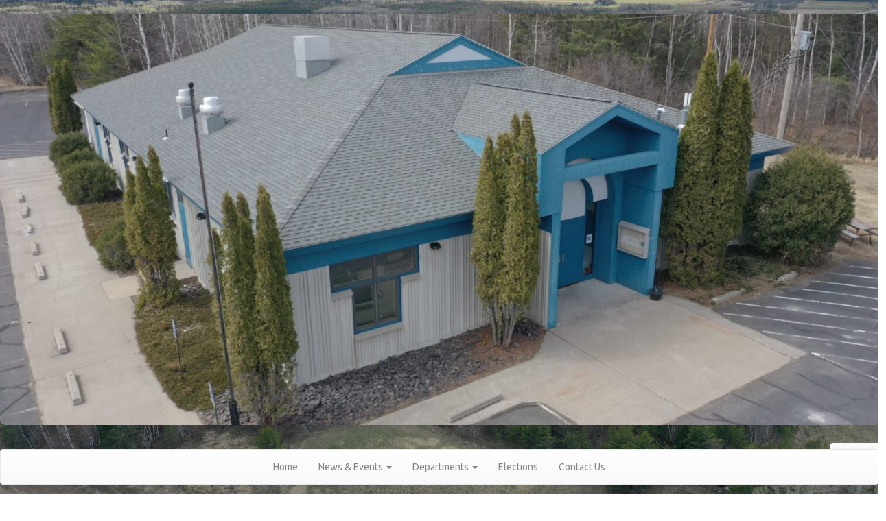

--- FILE ---
content_type: text/html; charset=utf-8
request_url: https://www.google.com/recaptcha/api2/anchor?ar=1&k=6Ldq8y8qAAAAAFkvwDVFB6ann_sEtWgV4rfZfWsf&co=aHR0cHM6Ly9jbGludG9udG93bnNoaXBtbi5vcmc6NDQz&hl=en&v=PoyoqOPhxBO7pBk68S4YbpHZ&size=invisible&anchor-ms=20000&execute-ms=30000&cb=wvuaamxc1x54
body_size: 48651
content:
<!DOCTYPE HTML><html dir="ltr" lang="en"><head><meta http-equiv="Content-Type" content="text/html; charset=UTF-8">
<meta http-equiv="X-UA-Compatible" content="IE=edge">
<title>reCAPTCHA</title>
<style type="text/css">
/* cyrillic-ext */
@font-face {
  font-family: 'Roboto';
  font-style: normal;
  font-weight: 400;
  font-stretch: 100%;
  src: url(//fonts.gstatic.com/s/roboto/v48/KFO7CnqEu92Fr1ME7kSn66aGLdTylUAMa3GUBHMdazTgWw.woff2) format('woff2');
  unicode-range: U+0460-052F, U+1C80-1C8A, U+20B4, U+2DE0-2DFF, U+A640-A69F, U+FE2E-FE2F;
}
/* cyrillic */
@font-face {
  font-family: 'Roboto';
  font-style: normal;
  font-weight: 400;
  font-stretch: 100%;
  src: url(//fonts.gstatic.com/s/roboto/v48/KFO7CnqEu92Fr1ME7kSn66aGLdTylUAMa3iUBHMdazTgWw.woff2) format('woff2');
  unicode-range: U+0301, U+0400-045F, U+0490-0491, U+04B0-04B1, U+2116;
}
/* greek-ext */
@font-face {
  font-family: 'Roboto';
  font-style: normal;
  font-weight: 400;
  font-stretch: 100%;
  src: url(//fonts.gstatic.com/s/roboto/v48/KFO7CnqEu92Fr1ME7kSn66aGLdTylUAMa3CUBHMdazTgWw.woff2) format('woff2');
  unicode-range: U+1F00-1FFF;
}
/* greek */
@font-face {
  font-family: 'Roboto';
  font-style: normal;
  font-weight: 400;
  font-stretch: 100%;
  src: url(//fonts.gstatic.com/s/roboto/v48/KFO7CnqEu92Fr1ME7kSn66aGLdTylUAMa3-UBHMdazTgWw.woff2) format('woff2');
  unicode-range: U+0370-0377, U+037A-037F, U+0384-038A, U+038C, U+038E-03A1, U+03A3-03FF;
}
/* math */
@font-face {
  font-family: 'Roboto';
  font-style: normal;
  font-weight: 400;
  font-stretch: 100%;
  src: url(//fonts.gstatic.com/s/roboto/v48/KFO7CnqEu92Fr1ME7kSn66aGLdTylUAMawCUBHMdazTgWw.woff2) format('woff2');
  unicode-range: U+0302-0303, U+0305, U+0307-0308, U+0310, U+0312, U+0315, U+031A, U+0326-0327, U+032C, U+032F-0330, U+0332-0333, U+0338, U+033A, U+0346, U+034D, U+0391-03A1, U+03A3-03A9, U+03B1-03C9, U+03D1, U+03D5-03D6, U+03F0-03F1, U+03F4-03F5, U+2016-2017, U+2034-2038, U+203C, U+2040, U+2043, U+2047, U+2050, U+2057, U+205F, U+2070-2071, U+2074-208E, U+2090-209C, U+20D0-20DC, U+20E1, U+20E5-20EF, U+2100-2112, U+2114-2115, U+2117-2121, U+2123-214F, U+2190, U+2192, U+2194-21AE, U+21B0-21E5, U+21F1-21F2, U+21F4-2211, U+2213-2214, U+2216-22FF, U+2308-230B, U+2310, U+2319, U+231C-2321, U+2336-237A, U+237C, U+2395, U+239B-23B7, U+23D0, U+23DC-23E1, U+2474-2475, U+25AF, U+25B3, U+25B7, U+25BD, U+25C1, U+25CA, U+25CC, U+25FB, U+266D-266F, U+27C0-27FF, U+2900-2AFF, U+2B0E-2B11, U+2B30-2B4C, U+2BFE, U+3030, U+FF5B, U+FF5D, U+1D400-1D7FF, U+1EE00-1EEFF;
}
/* symbols */
@font-face {
  font-family: 'Roboto';
  font-style: normal;
  font-weight: 400;
  font-stretch: 100%;
  src: url(//fonts.gstatic.com/s/roboto/v48/KFO7CnqEu92Fr1ME7kSn66aGLdTylUAMaxKUBHMdazTgWw.woff2) format('woff2');
  unicode-range: U+0001-000C, U+000E-001F, U+007F-009F, U+20DD-20E0, U+20E2-20E4, U+2150-218F, U+2190, U+2192, U+2194-2199, U+21AF, U+21E6-21F0, U+21F3, U+2218-2219, U+2299, U+22C4-22C6, U+2300-243F, U+2440-244A, U+2460-24FF, U+25A0-27BF, U+2800-28FF, U+2921-2922, U+2981, U+29BF, U+29EB, U+2B00-2BFF, U+4DC0-4DFF, U+FFF9-FFFB, U+10140-1018E, U+10190-1019C, U+101A0, U+101D0-101FD, U+102E0-102FB, U+10E60-10E7E, U+1D2C0-1D2D3, U+1D2E0-1D37F, U+1F000-1F0FF, U+1F100-1F1AD, U+1F1E6-1F1FF, U+1F30D-1F30F, U+1F315, U+1F31C, U+1F31E, U+1F320-1F32C, U+1F336, U+1F378, U+1F37D, U+1F382, U+1F393-1F39F, U+1F3A7-1F3A8, U+1F3AC-1F3AF, U+1F3C2, U+1F3C4-1F3C6, U+1F3CA-1F3CE, U+1F3D4-1F3E0, U+1F3ED, U+1F3F1-1F3F3, U+1F3F5-1F3F7, U+1F408, U+1F415, U+1F41F, U+1F426, U+1F43F, U+1F441-1F442, U+1F444, U+1F446-1F449, U+1F44C-1F44E, U+1F453, U+1F46A, U+1F47D, U+1F4A3, U+1F4B0, U+1F4B3, U+1F4B9, U+1F4BB, U+1F4BF, U+1F4C8-1F4CB, U+1F4D6, U+1F4DA, U+1F4DF, U+1F4E3-1F4E6, U+1F4EA-1F4ED, U+1F4F7, U+1F4F9-1F4FB, U+1F4FD-1F4FE, U+1F503, U+1F507-1F50B, U+1F50D, U+1F512-1F513, U+1F53E-1F54A, U+1F54F-1F5FA, U+1F610, U+1F650-1F67F, U+1F687, U+1F68D, U+1F691, U+1F694, U+1F698, U+1F6AD, U+1F6B2, U+1F6B9-1F6BA, U+1F6BC, U+1F6C6-1F6CF, U+1F6D3-1F6D7, U+1F6E0-1F6EA, U+1F6F0-1F6F3, U+1F6F7-1F6FC, U+1F700-1F7FF, U+1F800-1F80B, U+1F810-1F847, U+1F850-1F859, U+1F860-1F887, U+1F890-1F8AD, U+1F8B0-1F8BB, U+1F8C0-1F8C1, U+1F900-1F90B, U+1F93B, U+1F946, U+1F984, U+1F996, U+1F9E9, U+1FA00-1FA6F, U+1FA70-1FA7C, U+1FA80-1FA89, U+1FA8F-1FAC6, U+1FACE-1FADC, U+1FADF-1FAE9, U+1FAF0-1FAF8, U+1FB00-1FBFF;
}
/* vietnamese */
@font-face {
  font-family: 'Roboto';
  font-style: normal;
  font-weight: 400;
  font-stretch: 100%;
  src: url(//fonts.gstatic.com/s/roboto/v48/KFO7CnqEu92Fr1ME7kSn66aGLdTylUAMa3OUBHMdazTgWw.woff2) format('woff2');
  unicode-range: U+0102-0103, U+0110-0111, U+0128-0129, U+0168-0169, U+01A0-01A1, U+01AF-01B0, U+0300-0301, U+0303-0304, U+0308-0309, U+0323, U+0329, U+1EA0-1EF9, U+20AB;
}
/* latin-ext */
@font-face {
  font-family: 'Roboto';
  font-style: normal;
  font-weight: 400;
  font-stretch: 100%;
  src: url(//fonts.gstatic.com/s/roboto/v48/KFO7CnqEu92Fr1ME7kSn66aGLdTylUAMa3KUBHMdazTgWw.woff2) format('woff2');
  unicode-range: U+0100-02BA, U+02BD-02C5, U+02C7-02CC, U+02CE-02D7, U+02DD-02FF, U+0304, U+0308, U+0329, U+1D00-1DBF, U+1E00-1E9F, U+1EF2-1EFF, U+2020, U+20A0-20AB, U+20AD-20C0, U+2113, U+2C60-2C7F, U+A720-A7FF;
}
/* latin */
@font-face {
  font-family: 'Roboto';
  font-style: normal;
  font-weight: 400;
  font-stretch: 100%;
  src: url(//fonts.gstatic.com/s/roboto/v48/KFO7CnqEu92Fr1ME7kSn66aGLdTylUAMa3yUBHMdazQ.woff2) format('woff2');
  unicode-range: U+0000-00FF, U+0131, U+0152-0153, U+02BB-02BC, U+02C6, U+02DA, U+02DC, U+0304, U+0308, U+0329, U+2000-206F, U+20AC, U+2122, U+2191, U+2193, U+2212, U+2215, U+FEFF, U+FFFD;
}
/* cyrillic-ext */
@font-face {
  font-family: 'Roboto';
  font-style: normal;
  font-weight: 500;
  font-stretch: 100%;
  src: url(//fonts.gstatic.com/s/roboto/v48/KFO7CnqEu92Fr1ME7kSn66aGLdTylUAMa3GUBHMdazTgWw.woff2) format('woff2');
  unicode-range: U+0460-052F, U+1C80-1C8A, U+20B4, U+2DE0-2DFF, U+A640-A69F, U+FE2E-FE2F;
}
/* cyrillic */
@font-face {
  font-family: 'Roboto';
  font-style: normal;
  font-weight: 500;
  font-stretch: 100%;
  src: url(//fonts.gstatic.com/s/roboto/v48/KFO7CnqEu92Fr1ME7kSn66aGLdTylUAMa3iUBHMdazTgWw.woff2) format('woff2');
  unicode-range: U+0301, U+0400-045F, U+0490-0491, U+04B0-04B1, U+2116;
}
/* greek-ext */
@font-face {
  font-family: 'Roboto';
  font-style: normal;
  font-weight: 500;
  font-stretch: 100%;
  src: url(//fonts.gstatic.com/s/roboto/v48/KFO7CnqEu92Fr1ME7kSn66aGLdTylUAMa3CUBHMdazTgWw.woff2) format('woff2');
  unicode-range: U+1F00-1FFF;
}
/* greek */
@font-face {
  font-family: 'Roboto';
  font-style: normal;
  font-weight: 500;
  font-stretch: 100%;
  src: url(//fonts.gstatic.com/s/roboto/v48/KFO7CnqEu92Fr1ME7kSn66aGLdTylUAMa3-UBHMdazTgWw.woff2) format('woff2');
  unicode-range: U+0370-0377, U+037A-037F, U+0384-038A, U+038C, U+038E-03A1, U+03A3-03FF;
}
/* math */
@font-face {
  font-family: 'Roboto';
  font-style: normal;
  font-weight: 500;
  font-stretch: 100%;
  src: url(//fonts.gstatic.com/s/roboto/v48/KFO7CnqEu92Fr1ME7kSn66aGLdTylUAMawCUBHMdazTgWw.woff2) format('woff2');
  unicode-range: U+0302-0303, U+0305, U+0307-0308, U+0310, U+0312, U+0315, U+031A, U+0326-0327, U+032C, U+032F-0330, U+0332-0333, U+0338, U+033A, U+0346, U+034D, U+0391-03A1, U+03A3-03A9, U+03B1-03C9, U+03D1, U+03D5-03D6, U+03F0-03F1, U+03F4-03F5, U+2016-2017, U+2034-2038, U+203C, U+2040, U+2043, U+2047, U+2050, U+2057, U+205F, U+2070-2071, U+2074-208E, U+2090-209C, U+20D0-20DC, U+20E1, U+20E5-20EF, U+2100-2112, U+2114-2115, U+2117-2121, U+2123-214F, U+2190, U+2192, U+2194-21AE, U+21B0-21E5, U+21F1-21F2, U+21F4-2211, U+2213-2214, U+2216-22FF, U+2308-230B, U+2310, U+2319, U+231C-2321, U+2336-237A, U+237C, U+2395, U+239B-23B7, U+23D0, U+23DC-23E1, U+2474-2475, U+25AF, U+25B3, U+25B7, U+25BD, U+25C1, U+25CA, U+25CC, U+25FB, U+266D-266F, U+27C0-27FF, U+2900-2AFF, U+2B0E-2B11, U+2B30-2B4C, U+2BFE, U+3030, U+FF5B, U+FF5D, U+1D400-1D7FF, U+1EE00-1EEFF;
}
/* symbols */
@font-face {
  font-family: 'Roboto';
  font-style: normal;
  font-weight: 500;
  font-stretch: 100%;
  src: url(//fonts.gstatic.com/s/roboto/v48/KFO7CnqEu92Fr1ME7kSn66aGLdTylUAMaxKUBHMdazTgWw.woff2) format('woff2');
  unicode-range: U+0001-000C, U+000E-001F, U+007F-009F, U+20DD-20E0, U+20E2-20E4, U+2150-218F, U+2190, U+2192, U+2194-2199, U+21AF, U+21E6-21F0, U+21F3, U+2218-2219, U+2299, U+22C4-22C6, U+2300-243F, U+2440-244A, U+2460-24FF, U+25A0-27BF, U+2800-28FF, U+2921-2922, U+2981, U+29BF, U+29EB, U+2B00-2BFF, U+4DC0-4DFF, U+FFF9-FFFB, U+10140-1018E, U+10190-1019C, U+101A0, U+101D0-101FD, U+102E0-102FB, U+10E60-10E7E, U+1D2C0-1D2D3, U+1D2E0-1D37F, U+1F000-1F0FF, U+1F100-1F1AD, U+1F1E6-1F1FF, U+1F30D-1F30F, U+1F315, U+1F31C, U+1F31E, U+1F320-1F32C, U+1F336, U+1F378, U+1F37D, U+1F382, U+1F393-1F39F, U+1F3A7-1F3A8, U+1F3AC-1F3AF, U+1F3C2, U+1F3C4-1F3C6, U+1F3CA-1F3CE, U+1F3D4-1F3E0, U+1F3ED, U+1F3F1-1F3F3, U+1F3F5-1F3F7, U+1F408, U+1F415, U+1F41F, U+1F426, U+1F43F, U+1F441-1F442, U+1F444, U+1F446-1F449, U+1F44C-1F44E, U+1F453, U+1F46A, U+1F47D, U+1F4A3, U+1F4B0, U+1F4B3, U+1F4B9, U+1F4BB, U+1F4BF, U+1F4C8-1F4CB, U+1F4D6, U+1F4DA, U+1F4DF, U+1F4E3-1F4E6, U+1F4EA-1F4ED, U+1F4F7, U+1F4F9-1F4FB, U+1F4FD-1F4FE, U+1F503, U+1F507-1F50B, U+1F50D, U+1F512-1F513, U+1F53E-1F54A, U+1F54F-1F5FA, U+1F610, U+1F650-1F67F, U+1F687, U+1F68D, U+1F691, U+1F694, U+1F698, U+1F6AD, U+1F6B2, U+1F6B9-1F6BA, U+1F6BC, U+1F6C6-1F6CF, U+1F6D3-1F6D7, U+1F6E0-1F6EA, U+1F6F0-1F6F3, U+1F6F7-1F6FC, U+1F700-1F7FF, U+1F800-1F80B, U+1F810-1F847, U+1F850-1F859, U+1F860-1F887, U+1F890-1F8AD, U+1F8B0-1F8BB, U+1F8C0-1F8C1, U+1F900-1F90B, U+1F93B, U+1F946, U+1F984, U+1F996, U+1F9E9, U+1FA00-1FA6F, U+1FA70-1FA7C, U+1FA80-1FA89, U+1FA8F-1FAC6, U+1FACE-1FADC, U+1FADF-1FAE9, U+1FAF0-1FAF8, U+1FB00-1FBFF;
}
/* vietnamese */
@font-face {
  font-family: 'Roboto';
  font-style: normal;
  font-weight: 500;
  font-stretch: 100%;
  src: url(//fonts.gstatic.com/s/roboto/v48/KFO7CnqEu92Fr1ME7kSn66aGLdTylUAMa3OUBHMdazTgWw.woff2) format('woff2');
  unicode-range: U+0102-0103, U+0110-0111, U+0128-0129, U+0168-0169, U+01A0-01A1, U+01AF-01B0, U+0300-0301, U+0303-0304, U+0308-0309, U+0323, U+0329, U+1EA0-1EF9, U+20AB;
}
/* latin-ext */
@font-face {
  font-family: 'Roboto';
  font-style: normal;
  font-weight: 500;
  font-stretch: 100%;
  src: url(//fonts.gstatic.com/s/roboto/v48/KFO7CnqEu92Fr1ME7kSn66aGLdTylUAMa3KUBHMdazTgWw.woff2) format('woff2');
  unicode-range: U+0100-02BA, U+02BD-02C5, U+02C7-02CC, U+02CE-02D7, U+02DD-02FF, U+0304, U+0308, U+0329, U+1D00-1DBF, U+1E00-1E9F, U+1EF2-1EFF, U+2020, U+20A0-20AB, U+20AD-20C0, U+2113, U+2C60-2C7F, U+A720-A7FF;
}
/* latin */
@font-face {
  font-family: 'Roboto';
  font-style: normal;
  font-weight: 500;
  font-stretch: 100%;
  src: url(//fonts.gstatic.com/s/roboto/v48/KFO7CnqEu92Fr1ME7kSn66aGLdTylUAMa3yUBHMdazQ.woff2) format('woff2');
  unicode-range: U+0000-00FF, U+0131, U+0152-0153, U+02BB-02BC, U+02C6, U+02DA, U+02DC, U+0304, U+0308, U+0329, U+2000-206F, U+20AC, U+2122, U+2191, U+2193, U+2212, U+2215, U+FEFF, U+FFFD;
}
/* cyrillic-ext */
@font-face {
  font-family: 'Roboto';
  font-style: normal;
  font-weight: 900;
  font-stretch: 100%;
  src: url(//fonts.gstatic.com/s/roboto/v48/KFO7CnqEu92Fr1ME7kSn66aGLdTylUAMa3GUBHMdazTgWw.woff2) format('woff2');
  unicode-range: U+0460-052F, U+1C80-1C8A, U+20B4, U+2DE0-2DFF, U+A640-A69F, U+FE2E-FE2F;
}
/* cyrillic */
@font-face {
  font-family: 'Roboto';
  font-style: normal;
  font-weight: 900;
  font-stretch: 100%;
  src: url(//fonts.gstatic.com/s/roboto/v48/KFO7CnqEu92Fr1ME7kSn66aGLdTylUAMa3iUBHMdazTgWw.woff2) format('woff2');
  unicode-range: U+0301, U+0400-045F, U+0490-0491, U+04B0-04B1, U+2116;
}
/* greek-ext */
@font-face {
  font-family: 'Roboto';
  font-style: normal;
  font-weight: 900;
  font-stretch: 100%;
  src: url(//fonts.gstatic.com/s/roboto/v48/KFO7CnqEu92Fr1ME7kSn66aGLdTylUAMa3CUBHMdazTgWw.woff2) format('woff2');
  unicode-range: U+1F00-1FFF;
}
/* greek */
@font-face {
  font-family: 'Roboto';
  font-style: normal;
  font-weight: 900;
  font-stretch: 100%;
  src: url(//fonts.gstatic.com/s/roboto/v48/KFO7CnqEu92Fr1ME7kSn66aGLdTylUAMa3-UBHMdazTgWw.woff2) format('woff2');
  unicode-range: U+0370-0377, U+037A-037F, U+0384-038A, U+038C, U+038E-03A1, U+03A3-03FF;
}
/* math */
@font-face {
  font-family: 'Roboto';
  font-style: normal;
  font-weight: 900;
  font-stretch: 100%;
  src: url(//fonts.gstatic.com/s/roboto/v48/KFO7CnqEu92Fr1ME7kSn66aGLdTylUAMawCUBHMdazTgWw.woff2) format('woff2');
  unicode-range: U+0302-0303, U+0305, U+0307-0308, U+0310, U+0312, U+0315, U+031A, U+0326-0327, U+032C, U+032F-0330, U+0332-0333, U+0338, U+033A, U+0346, U+034D, U+0391-03A1, U+03A3-03A9, U+03B1-03C9, U+03D1, U+03D5-03D6, U+03F0-03F1, U+03F4-03F5, U+2016-2017, U+2034-2038, U+203C, U+2040, U+2043, U+2047, U+2050, U+2057, U+205F, U+2070-2071, U+2074-208E, U+2090-209C, U+20D0-20DC, U+20E1, U+20E5-20EF, U+2100-2112, U+2114-2115, U+2117-2121, U+2123-214F, U+2190, U+2192, U+2194-21AE, U+21B0-21E5, U+21F1-21F2, U+21F4-2211, U+2213-2214, U+2216-22FF, U+2308-230B, U+2310, U+2319, U+231C-2321, U+2336-237A, U+237C, U+2395, U+239B-23B7, U+23D0, U+23DC-23E1, U+2474-2475, U+25AF, U+25B3, U+25B7, U+25BD, U+25C1, U+25CA, U+25CC, U+25FB, U+266D-266F, U+27C0-27FF, U+2900-2AFF, U+2B0E-2B11, U+2B30-2B4C, U+2BFE, U+3030, U+FF5B, U+FF5D, U+1D400-1D7FF, U+1EE00-1EEFF;
}
/* symbols */
@font-face {
  font-family: 'Roboto';
  font-style: normal;
  font-weight: 900;
  font-stretch: 100%;
  src: url(//fonts.gstatic.com/s/roboto/v48/KFO7CnqEu92Fr1ME7kSn66aGLdTylUAMaxKUBHMdazTgWw.woff2) format('woff2');
  unicode-range: U+0001-000C, U+000E-001F, U+007F-009F, U+20DD-20E0, U+20E2-20E4, U+2150-218F, U+2190, U+2192, U+2194-2199, U+21AF, U+21E6-21F0, U+21F3, U+2218-2219, U+2299, U+22C4-22C6, U+2300-243F, U+2440-244A, U+2460-24FF, U+25A0-27BF, U+2800-28FF, U+2921-2922, U+2981, U+29BF, U+29EB, U+2B00-2BFF, U+4DC0-4DFF, U+FFF9-FFFB, U+10140-1018E, U+10190-1019C, U+101A0, U+101D0-101FD, U+102E0-102FB, U+10E60-10E7E, U+1D2C0-1D2D3, U+1D2E0-1D37F, U+1F000-1F0FF, U+1F100-1F1AD, U+1F1E6-1F1FF, U+1F30D-1F30F, U+1F315, U+1F31C, U+1F31E, U+1F320-1F32C, U+1F336, U+1F378, U+1F37D, U+1F382, U+1F393-1F39F, U+1F3A7-1F3A8, U+1F3AC-1F3AF, U+1F3C2, U+1F3C4-1F3C6, U+1F3CA-1F3CE, U+1F3D4-1F3E0, U+1F3ED, U+1F3F1-1F3F3, U+1F3F5-1F3F7, U+1F408, U+1F415, U+1F41F, U+1F426, U+1F43F, U+1F441-1F442, U+1F444, U+1F446-1F449, U+1F44C-1F44E, U+1F453, U+1F46A, U+1F47D, U+1F4A3, U+1F4B0, U+1F4B3, U+1F4B9, U+1F4BB, U+1F4BF, U+1F4C8-1F4CB, U+1F4D6, U+1F4DA, U+1F4DF, U+1F4E3-1F4E6, U+1F4EA-1F4ED, U+1F4F7, U+1F4F9-1F4FB, U+1F4FD-1F4FE, U+1F503, U+1F507-1F50B, U+1F50D, U+1F512-1F513, U+1F53E-1F54A, U+1F54F-1F5FA, U+1F610, U+1F650-1F67F, U+1F687, U+1F68D, U+1F691, U+1F694, U+1F698, U+1F6AD, U+1F6B2, U+1F6B9-1F6BA, U+1F6BC, U+1F6C6-1F6CF, U+1F6D3-1F6D7, U+1F6E0-1F6EA, U+1F6F0-1F6F3, U+1F6F7-1F6FC, U+1F700-1F7FF, U+1F800-1F80B, U+1F810-1F847, U+1F850-1F859, U+1F860-1F887, U+1F890-1F8AD, U+1F8B0-1F8BB, U+1F8C0-1F8C1, U+1F900-1F90B, U+1F93B, U+1F946, U+1F984, U+1F996, U+1F9E9, U+1FA00-1FA6F, U+1FA70-1FA7C, U+1FA80-1FA89, U+1FA8F-1FAC6, U+1FACE-1FADC, U+1FADF-1FAE9, U+1FAF0-1FAF8, U+1FB00-1FBFF;
}
/* vietnamese */
@font-face {
  font-family: 'Roboto';
  font-style: normal;
  font-weight: 900;
  font-stretch: 100%;
  src: url(//fonts.gstatic.com/s/roboto/v48/KFO7CnqEu92Fr1ME7kSn66aGLdTylUAMa3OUBHMdazTgWw.woff2) format('woff2');
  unicode-range: U+0102-0103, U+0110-0111, U+0128-0129, U+0168-0169, U+01A0-01A1, U+01AF-01B0, U+0300-0301, U+0303-0304, U+0308-0309, U+0323, U+0329, U+1EA0-1EF9, U+20AB;
}
/* latin-ext */
@font-face {
  font-family: 'Roboto';
  font-style: normal;
  font-weight: 900;
  font-stretch: 100%;
  src: url(//fonts.gstatic.com/s/roboto/v48/KFO7CnqEu92Fr1ME7kSn66aGLdTylUAMa3KUBHMdazTgWw.woff2) format('woff2');
  unicode-range: U+0100-02BA, U+02BD-02C5, U+02C7-02CC, U+02CE-02D7, U+02DD-02FF, U+0304, U+0308, U+0329, U+1D00-1DBF, U+1E00-1E9F, U+1EF2-1EFF, U+2020, U+20A0-20AB, U+20AD-20C0, U+2113, U+2C60-2C7F, U+A720-A7FF;
}
/* latin */
@font-face {
  font-family: 'Roboto';
  font-style: normal;
  font-weight: 900;
  font-stretch: 100%;
  src: url(//fonts.gstatic.com/s/roboto/v48/KFO7CnqEu92Fr1ME7kSn66aGLdTylUAMa3yUBHMdazQ.woff2) format('woff2');
  unicode-range: U+0000-00FF, U+0131, U+0152-0153, U+02BB-02BC, U+02C6, U+02DA, U+02DC, U+0304, U+0308, U+0329, U+2000-206F, U+20AC, U+2122, U+2191, U+2193, U+2212, U+2215, U+FEFF, U+FFFD;
}

</style>
<link rel="stylesheet" type="text/css" href="https://www.gstatic.com/recaptcha/releases/PoyoqOPhxBO7pBk68S4YbpHZ/styles__ltr.css">
<script nonce="SWkQpVsuZGVjHoNFPhKloA" type="text/javascript">window['__recaptcha_api'] = 'https://www.google.com/recaptcha/api2/';</script>
<script type="text/javascript" src="https://www.gstatic.com/recaptcha/releases/PoyoqOPhxBO7pBk68S4YbpHZ/recaptcha__en.js" nonce="SWkQpVsuZGVjHoNFPhKloA">
      
    </script></head>
<body><div id="rc-anchor-alert" class="rc-anchor-alert"></div>
<input type="hidden" id="recaptcha-token" value="[base64]">
<script type="text/javascript" nonce="SWkQpVsuZGVjHoNFPhKloA">
      recaptcha.anchor.Main.init("[\x22ainput\x22,[\x22bgdata\x22,\x22\x22,\[base64]/[base64]/[base64]/[base64]/[base64]/UltsKytdPUU6KEU8MjA0OD9SW2wrK109RT4+NnwxOTI6KChFJjY0NTEyKT09NTUyOTYmJk0rMTxjLmxlbmd0aCYmKGMuY2hhckNvZGVBdChNKzEpJjY0NTEyKT09NTYzMjA/[base64]/[base64]/[base64]/[base64]/[base64]/[base64]/[base64]\x22,\[base64]\\u003d\x22,\x22KMOxPUDDiyFSw4NFworDusKPVErCnHBHIMOBwqDDv8OxXcO+w5jCnEnDoy4FT8KEXiFtU8KuY8Kkwp48w4EzwpPCuMKnw6LClFIyw5zCklphVMOowoQoE8KsAEAzTsOsw6TDl8Okw7PCg2LCkMKOwofDp1DDnHnDsBHDnsKOPEXDhzLCjwHDlTd/wr1NwrV2wrDDmz0HwqjCgXtPw7vDmy7Ck0fCkTDDpMKSw6Afw7jDosK6PgzCrkrDjwdKK3jDuMORwofCvsOgF8Kww40nwpbDoxQ3w5HCg1NDbMKww5fCmMKqIsKKwoI+wo7DusO/SMKmwpnCvD/CpMO7IXZwGxV9w73CqwXCgsKPwr5ow43CrMKbwqPCt8KQw6E1Kh8EwowGwppZGAoze8KyI2rCjQlZZ8ONwrgZw5NvwpvCtzbCoMKiMGHDtcKTwrBrw7U0DsOTwqfCoXZWMcKMwqJ6RmfCpCt2w5/Dtx/DtMKbCcKBCsKaF8OIw5Iiwo3CmcOuOMOewqvCmMOXWlknwoYowofDl8OBRcOKwp95wpXDvcK0wqUsUF/[base64]/[base64]/PsOOeFQ0woTCqkoMw4wewrElwqHCqCLDvcKKCsKvw40CVDIuEcORS8KNIHTCpFtJw7MUbntzw7zCj8KEflDCglLCp8KQOl7DpMO9URViE8Kkw73CnDRSw5jDnsKLw7zCtk8ldsO4fx0mWB0Jw5s/c1ZXWsKyw49DB2hubmPDhcKtw4LCrcK4w6tAVwguwoLCqDrCliHDl8OLwqwKLMOlEU53w51QBsKdwpguJcOww40uwonDs0zCksOlOcOCX8KpHMKSccKtR8OiwrwIJRLDg07DlBgCwqdRwpI3EEQkHMKiBcORGcODXMO8ZsOxwqnCgV/[base64]/CoksWVUwJGVw/wo1bLmhpIcOCJ0wGPFfCssKfF8KTwqbDkMOUw6LDgQA/BsKwwrDDtD9nBcOzw7NSDUTCiT9+UhQrwqnDoMODwr/[base64]/CnMOQHsKYUgIDwqcQBsOsw59VJ8O6MsOvwoAZMkNZwpXDtsOIGzXCq8Krwpd2wpfDoMKPw4nCoHbDhsOgw7FxdsOjGX7Dt8OjwpjDqD51EsOpwoB4woPDuCoTw4jDhcKqw4nDgMKJwp0Zw4DDhsODwoFuJRJlC0cQSQ/CoRl2HS8ufi8SwpBqw4NeVsOuw59RJTDDocOGEMK/[base64]/Cp8OxcW17RcK2w5XDhsK5w5vCgMKuOVbCqcO8w5XClWHDkAXDoy80fy3DoMOOwqY6LMKQw5RjHsO8b8O3w6sUbmPCqxXCvHnDpVzCkcOFDwHDtBQPw5rDigzCkcO8K1Mew7TCksOrw4Ynw4dLJl9dSTNHBcKAw6dtw5cYw5jDrAdSw4I/w4N5wrYbwqXCmsKfJsOlI15tKsKJwrR9HsOFwrLDmcKswp9yD8OdwrNQL1pUc8K9awPCgsKowqhNw7hsw5zDv8OPOcKGKnHCtsO8w7IIJMOkfwZdG8KNaCYiHHVtWMKZSFLCvjTCvVlkA0HCrG0rw6h5wpEIwo7CsMKuw7DCmMKlecKcN2HDqQ/DtRw1L8KVUsK9bRkqw6zDqQJyfMKPw602wpoQwqN7wrMuw4HDj8OqVMKPfsKhZ2Q3woJew6sPw7nDhWotOU/[base64]/[base64]/HwnDhMO7w6pqbMKxb13Dt8OJK0V1wpJUw4XDjULCuVZKVx/CiMK7dcKlwpodSQlUByYOcMKywqN7NcOBC8KrbhBvwqnDncKlwpImFTnCqBHCusO2LgFwHcOtSCHDnGPCnUgrVhUYwq3CsMK7wqrCjmTDn8OlwpYLIMK+w6DDin/[base64]/wqoXw5V6UMOFX8OAwrvDicO/Vh3CrALDncO3w5DDtUvChcOqw59DwoFCwokHwql2dcORZXHCpsOjRXwKLMO/[base64]/CpWYtw45Aw69uf8KDwprDhsOmO8OrwovDkB/CgcKNw4jCtcKbWC7DsMKZw4Ydw5AYw4sgw5Qzw4jDtkvCt8Obw5rDnMKFw4XDt8O7w4dRwoXDoSXDrlAWw43Dmy3DhsOmGgAFdi/[base64]/CjjzCnW7DtMOvw6HDoMOFWiLClirDtxJpwoskw6dAEih+wrLDg8KtAXIyXsOmw69VPl57wqpNER/CjXRvfcOMwo8lwptaPMOic8KofR42w6XCmgZOECg1WsO0w54Td8Kzw6DCmkNjwo/CsMOtw59nw5Ngwo3CpMKXwpjCnsOrPUDDnsKewqdqwrxpwqhQwokMecKTd8OOw4oUwosyMgTCpk/Cn8KlDMOYQwlWwogZPcKZcAbCjAohfsOBHMKtacKvYMOTw4LDtMOlw4jCjsKkO8OQXcOKw4HCgwQgwrvDnSzCtMK+Y1DDmE09HcOWYcOuwr/CiSswZsKOb8O1wplVRsOQThohfy/CiwonwpXDucKsw4hIwoATGEF+IBXCmlTDnsKVw5o/VTFrw6vDlgPDtwNlQTtYQMOTwrliNT1MGMOOw5HDisO0b8KGw5onQ2dDUsOAw4ULBsKkw7XDj8OIDcK+BQZFwoXDqV7Do8OjAAbCosOEVW4Nwr7Dl3nDg1TDiHg/[base64]/DvCfCp3DCjSjCoA3DvcKzOsO1woguwpjDm1PDq8KRwrN2wpbDmcOTDnpLAMOab8OewrkawqI7w5w2O23DtRvDmsOuWADDscOUbBZDw7tKecK/[base64]/wo3CvMO+CT4LwrXDkcKGw4TClMOkIAPCtMKbTnDCoDbCgUfDtcO/wqrCty1sw69jURB2L8KXOTfDglo6RFrDqcK6wrbDu8K0UyfDssOyw6o3dsKwwqXCp8OOw6/CuMKve8O9wop3w6IdwqfDi8K7wr/[base64]/CnsO7eV/Dr8KewpRPUVTCusKuwpjDj0vDj0HDlXZ2w5/CmcKoaMOqV8Klc2XDgcOKJMOrwofCgxjChRNAwprCksKhw4XDi0PDpFrDg8OCOMOBPmZ6b8KxwpXDnsKcwqgGw6LDu8OaVsOfw6pywqQ7ay3DqcKUw5YzfzJ3wpFYc0XCrijCiFrCqUxxwqcgesKhw77DnhhiwrByEn/DtxfCgsKMGENbw5kMbMKFw501VsK9w4kcP3HCuFbDrjBewrTDqsKAw4k+w79REhzDrsO/w5TDswEcw5HCkT3DtcOpPD1yw752MMOkw7NqLsKXbMO2aMKPwp/CqsKXwrANP8KWw7omCzjCjiwQISTDlC9wSMKJM8OHPhIVw5d4wovDtsO/TsO2w5DCjMOZVsOpesO9a8K8wpHDuF3DvwQpHA48wrnCosKdBMO4w5rCqsK5GG9CeEVLZ8OOYxLChcO2JkXDgGIXdMObwr3DiMOAwr1qd8O/UMOBw5AIw5oFSRLClMOpw5bDmsKScgkDw7cuw5HCm8KcTMK7BsOxK8KjG8KWIV4vwrV3dXk6FB7CukI/[base64]/Cmh9qwpjCusOPwoLCiQHCvVUnc8K5XsKyD8OLUsKyBmLCqw87GTtudX/[base64]/CjcKfw53CgcKPw7wXPjXCqwNyw411EsKpS8K5wrTCtjAMeBzCpj3DkWsNwr5vw4bDtiNaK053DsKhwo9sw412wqwxw6bDnx3CoU/CpMKLwrjDqzQkNcKxwrPDoko4fMOJwp3Di8KTw6jCsW3Cv34HZcOHL8OxMMKYw6rDksKOLVtuw77CosONemoPCcKFAAnCjWcsw4BkAnNKKMO/SkjDjFzDjcO7BcOcQybDjkEWRcKZUMKvw5DCuHxRX8OTw4HCmMK0wqnCjQhJw7YjOcOsw59EJSPDmBxfNzdcw4wuw5EaQcO+MSFSU8KWLm/Dj05mfMOEw4N3w6HCvcObeMKSwrTDtMK5wr0dNDLCvsK5wq3CpVHCt3YGwr0Qw4JEw4HDoyjCgcOOG8Orw4wcE8K0a8KiwohnGsO/w4xFw7TDosK4w6DCrQvDv1p9L8O6w6E6OhPCksKNVsOqXsOaZQgSIVfCvsO7VQ9zYsOXUcOjw4RxbmPDqHoKBTRqwqB4w6I5QcOnccOVw7DDqy/CnHl0X27DriPDosK7IMKTSjQmw6F4UT7Dhk5Ow4MSw4XDrcKQG2LCqEPDpcKaSsKOTsK3w6Q7d8OIOMKJWVXDom15HMOMw5XCsRcWw63Dn8ONeMKofMKpM0gMw7tcw6Yqw4k7ZAMcf0LCnwbCjcKuLnQYwpbCl8OJwq/CvDJ6w4tzwqfDnhzDjR49woPCvsOpGMO/NsKFw712BcKRwqsIwqHCgsKRdAY3IMOuMsKWw4/DlVoew7cyw7DCn03DnV1FD8Kzw6IRwoY1DXbDgsOmdmrDvGJORMKeDnLDhkfCrXHDiQYRCcKCAsO2wqjDoMK4wp7DucKiFsOYw43CqG3Ci37DtCp4w6Nsw4BlwrQoI8KEw6zDn8OBHsKwwp3CrwbDtcKCW8OtwqvCpMOVw77CisKJw6VQwrMxw599Tw/CnRXDqlkKX8KrTMKtScKaw43DsCxZw7ZQQBTCvikbwo08IBvDmsKhwrrDp8KCwrzDtxBOw4nCncKSHsKRw6wDw6Ihb8Ogw49tGcO0wpnDmQrDjsKSw6/DgVIsHMKWw5tFFRzCg8OOFGPDrMOrMmNwfwjDg3LCiGphwqJbfMKGUcOZw5TCrMK0RWXDpMOBw53DhsOjwoRpw7dzMcKlwrLCvMOAw47DlA7DpMKafiUoElHDmcOLwoQOPzkuwovDsmZmZ8KrwrALH8KiH0LCnTbDlG7DonJLDzjCpcK1wqZcBcKhTyjCgMOhCll/[base64]/w4gIdzQ+Ih5uSsOjZ3jCqsOZVsKqw5DDlsOFSsOcwqN4w5XCi8Kfw5Nnw443bMKoMjxDwrJxSsOtwrVLwrwxw6vDicKSwrXDjyzDhcKkFsKTEEsmbmQsGcO/V8OCwolAw4rDscOVwo3Dv8KlwovCg19fAUkSOHZkWzBywofDlcKJE8KdXj/Ct1bDi8OYwr/[base64]/wplXwqxxw5nDuA5/wrpeBT/Dj8OpWMOoLjjDuClnDmPDpU3CqcK/YcOfMigvFl7Dk8OewqfDrgnCoj4CwoTCvC7CnMKLw43DpsOYFcOFw6vDiMK9UCoLPsO3w77DnkM2w5/CvFjDi8KddFvCr3FVVFkaw67CmXfCssKewrDDlVhxwqM7w7snwq4gUG7DlgXDp8Kow4bDj8KOQMKiWmlmZwXDl8KpGS/DjX4hwqfCoFdiw4xmM3p8QAEPwrjCjsKIfBMMworDkXZAw7dcwq3CgsO3Jg7DkcKbw4DChnLDvUZ5w6PDj8OADMK9wqzDjsOcwpRNwo1WLsOHEcOdEMOIwobCmcKuw7zDhmvDvzHDr8OQTcK0w6vCsMOfY8O7wr4HYT/Cvz/DnnATwp3Cqxc4wr7Dr8OQDcOKX8KQBgnDtDfCi8OzRMKIw5J1w6fDtMKdwpTDtUgTBsOAU1rChS/DjEfColLCuXoNwqRAAMKjwoLCmsKpwo5MO1LDvXAbPkTDmsK5I8KleTMdw54ARMOCV8OCwo7CnMORMAPDksKPwpTDqDZHwp7CpsOmNMO+TMOkPBjCscO+ccO4LBEtw5lNwq3CkcKifsOwfMOQw5zCkTXCrgwdw6TDs0XCqBlFw4/[base64]/BG/Cl0TCtAjDpnTDvDRxw4TCjn0AVWQodsK6FT8hVDfCmMKpQWA4ecOnFMO5woMnw7NpeMKpZn0awpbCt8OrHzHDs8KyBcKuw7UXwpMRfS4CwoTCqkvDmRhow7B1w4MVE8ObwoVhUy/CncK5YnMzw4PCqMKaw5LDkcKywrnDt1XDmB3Cv1/DvlPDgsKvQ1/Ckns/QsKiwoN8w6bDjBjCiMOuJCXDs3vDqMOhQ8OWNMKDwovCsXEIw54SwoA2M8Kswqt1wrHDhmvDg8KuOU/DqzRzdsKNC3rDmlcnBH4aZ8KRw6vDvcOhw5lOBGHCsMKQVwd2w7s+KXrDji3DlsK/WcKqH8K1Q8K/w7/CmgnDt2HCoMKOw6F0w6B0J8OjwpvCqALDsWXDtlfDqW3DkS/CkmbChTkJfkfDoA4pQDh4EcKASjTDs8OXwpTDvsK6wrFMw4YQw6DDsB7CgmUoc8KJIEgCUgrCoMOFJyXDv8Ovwp/[base64]/Dq2sdwonDjRJHwp/DsjxDTcOQHkIIFMK0H8KsNznDrcK5SsOUwojDtsKCOR5hwoF6SE5Xw5Zawr3CicOiwpnDrjTDosKSw4V9TcOQY17ChMOVWnd8wrXCmWnDucKuesK4B2hMMijDvsOMw7DDgk7ClzrDmcOMwpoxBMOJw63CkRXCnXQWw7JLLsKUw7/CpcKEw77CoMOtRC7DusKGMSLCvglyN8KNw4sDDWxZLjgUw5pgwrgZTFgDwrfDtsOXbHDCuC4OWMKRNF/DocK3d8OVwoAlIXrDt8KBUXnCk8KfKGhLQsOALsKiG8Kbw5XCvMO8w55bfcOWK8Oaw54OG33CiMKEbUXDqAxQwrYYw5ZoLmrCuW90wrYMSjnDqj/Cn8Ouw7Yqw6Z8WsOjKMK/[base64]/DhsKYw7puOMKCR8O4wrBJHU/[base64]/wrESYHg2bsOow4p1woJLbD1NWMO7w5AZJXUleFLCoTTDlQojw7vCnErDh8OxJXpAJsK2wqnDtTHCuggGIR/[base64]/[base64]/XFUKBBrDkhIhwrnDuMOyZT99IsKSwopNRcKmw4bDvGICPEQyUcODbMKHwovDqcKXwpYQw5PDrBDCtsKRwrJ+w7ZKw65eSFDCqw0qw4/CtDLDg8KIWsOhwqYdwr7CjcKmS8KhSsKbwodmWkvCgRJrL8K/UcOALsKswrcSGXLCu8OgUcKdw7/DpcOHwr0+I0tbw53CkMKnCMOuwo8zRQfDoh7CpcO1QMOtAjwaw4fDnsKow6NibcO0wrR5GsKxw6V2IMKXw6dGZsKfYzwXwr1fw47CgMKPwoLCnMK7VMOXwo/[base64]/CvsK+wrjCnn3ClsK7ZcO3wqtyw5bDhHPCkMKzDMKbYndMEMKRwpHCnBMSa8KTOMO4wrdiGsOtOCtiKMOwf8Ozw7fDsAF0LXkGw4/Dl8KeRAHCicKaw5XCqQPCm3nCkijCnCNpwp/DrsK3woTCsQdIV3RBwpIrfsK3wpRRwqjDnxjCkxTDq2kaTwLCucOyw6jDkcORCSjDllbDhHDDozHDjsK6SMKMV8KuwpBtUMOfw4F/[base64]/[base64]/DpsOefMOqLSM+BX3CkS1rwpzDvsK4VMONw7jCg8ORCwk7w51cw6ErcMOjGcKYHjAdE8OfSkoGw54UP8Odw4HCk0kJVsKPQcOODsKdw5oywq0UwqvCl8OZw7bCpyEPa2fCn8KSw4skw5UiBWPDvDLDtsOxJBnDpMOdwr/DvMK7w7zDgTYRQkNDw4phwp7DvcKPwqgBMMOuwpbDnixVwpjCl3bCqx7DvcKDwoopwpR5PnEywoc0P8KNwrNxanPCvkrChExiwpJHwq9YSW/[base64]/w6kMwpjDisObazBHK8KgJTPCn0XDs8O1C8KHPkTClsORwrnDqjzCnMKjLDsFw6pTYRXCmWUxw6V+P8Kawo4/K8O/cmLCtWQXw7oXw6LDpT8rwr5Qe8OMXEbDpTrDt18JIGIMw6RkwrDCjBJKwr5GwrhVYSvDt8KPHMOqw4zCoBErOFxkSkTDuMKUw7LClMKSw7IKP8O0Y1Iuwo3DphQjw6LCtMKISibDnMK3w5EuewHDtjpvwq51wrnCiBBtR8OZVh9zw7g/GcOZwoIFwoFgesOQbMO+w7FTEgTDmgzDrMOWJsKIC8KuH8Kaw43CrMKZwp4/[base64]/[base64]/A8K7an7CusKgwq4CS8Ohw6vCuhnCgCc0wpQqwolFKMOaXMKoZjvCgAU/[base64]/DhsKOOcOswqJuwrDDkMK6woDDp2hhM8KBBcKawq3CiMOnY0JwDX/DkkMgwrnCp1dKw7DDukHDum0MwoAfLB/CpsOww4Zzw7bDqkI6F8KrNsKhJsKUSRpjMcKjUsOEw6ppBSPDi3rChsKcZUUaMkVCw50/BcK1wqVlw4jCvjR0w5LDtHDCv8Oww6fCvAjDuDnCkAFdwqPCt24jYMOLZ3rCrjzDl8Kmw50jMxN/w4g5CcOkXsKxCU4lNETCnljCosKmH8Osf8KIYC7CusKYW8ONT2HCmxfClsKbKsORwqHDrTgWeEE/woDCjcKZw4jDt8O4w4fCnMK7UXxfw4zDn1TDlcOHwrUpd1zCosOsTjhVwpvDv8K3w4AZw77Crysow5MTwolXaVzDuRkCw7PDg8O7IsKMw7VoICdvOh/DkcKdLVbCtMOCBVdfwrzCiHBQw6vDpcOJTMOdw6nCqsOrSVYpN8Oywo01WsONXlgjMsOFw7jClcOiw6jCrMKiE8KTwpoyQMKdwp/[base64]/w5lpw58GwrTCiTdIw5DCoMKew6pEJ8KIDC7Cp8KIDATCjUPDsMOVwp/[base64]/CncOSwrVQw7TCpsKXMg5gbhhJcsKmw7vCtHYyw7tSAlrDtsOSWcO8EMOKfgdvwqrDqhxEwrnCiDPDsMObw6w3ZMOnwpR4esKjXsKqw4EVw6LDrcKLHjnCt8KZw6/DucODwrfDu8KicCUFw5IJelHDmMKYwpfCp8OVw4jCqMOqwqPDiizDmGBzwrzDtsKAHA1UXAzDjiJbw4bCgsKQwq/DsmnClcKZw6VDw6rCqMKHw7BHYsOEwqzCqRrDuy/DlHxYagrChzMlWQQNwpNPV8OAdCE3fijDsMOjw4xqw7l0w6/DuULDon7Dr8OpwpjCkMOqwoU1PcOsCcOWK1RcGcK4w6PChSZJN3TDssKFWUTClMKNwrZyw6HCkw3DiVjCnEjCi3vCsMOwbcKEfcOhEMO6BMKfGFkkwp45wq9fHcOoBsORA34QwpXCs8OBwqfDvBdiw6AEw4vDpMKAwrowe8O/[base64]/wqzDtX9mesKvwr/DpMKswptNw75owp3CscOLwrnCmMOVAMKdw47CjMOfwrMFbjnCk8Kqw7XCjMOcMlbDjsO7wp3DuMKgBArDhToGwqx3HsKfwr/DgQ5uw4kHUsOAX3QiQl1CwqjDuh9xL8OhNcKufXIWa0hzJMOuw6jCisKQccKoGz9bW3/CoikdcTDCq8Kewo/Cpl/DuX7DusKIwqXCqCPDoB/[base64]/[base64]/CucO5w6cfAENWPcK6w6fDpAvClDFVJwDDssKdw5fCjcOQRsOxw5/[base64]/Dn1PDgsKDw5bDqQvChMOxw4XDvcOaEU/DhMOvNcKAwr5vTcO0G8KYIcKeNBwSwo4zScKuA2/DnTbDnnzCj8K2OhPCm0XCtMOEwovCm1rCgsOtwqweHFgcwoVNw60ZwojCvcK/WsKqJsKHATLCt8K2bMObTBVXwojDv8Kzwr3DqsKyw73DvsKGw7pAwoDCrcOLcsOsGcOxw4pUwrY2wpd4UGjDu8OCWMOvw5UOw6BtwpElJCpFw4tLw6N8AcOqKV9MwpTDq8Ozw67DkcKobSTDgirDrwnDsXbCkcKsAMO4HQ7DvcOEKMKdw55MCDzDoVPDoV3ChT8ew7/DrQ1Cw6jDssKYwodiwohLdlPDjsKcwrsyPHMRacKtwrXDisKlLcOFBMKqw4AOLsKVw6PDncK0ADgvw4zDqgETbzVQw6/CmMOtMMOjbBvCqHZ7wo5iEkzCuMKnw51hQxJ7UsO2wqQbWcKxDMKNw4Juw4Z9OD/CqksFwoTCo8K5bEV6w5VkwoosFsOiw43DjyzClMObJsOaw5nCsT93cxHDncKwwpzCn0PDrTIAw7dDGW/CoMOHw406HsOsccKyInYQw73DonwDw7lBfG3CjsOvAGtvwoxWw4PCoMOKw4gPwrjCs8OFU8O9wpwIcx5XGSdMV8OcPsOvwp8twpYIw5FlZcO/[base64]/CkMOSAcKdbsOdw4/CrMKIw5HDul9pw77CksO1eycDEcKvED/DtxnCgSfCrsKge8Kdw77CksOafVvDucKnw5oFC8KMw4zDnnzCk8KzKVzDhXHCniPDh3XDn8Osw518w47Cmh7Ct1gRwrQuw5R4AMKbdMOqw6N0w6JSwrDCl1/DlUANwqHDkyHCjXTDvBgBwoLDk8Kmw75XeSjDkzbCqMOuw7A8w63Dv8K/wpLCu0HCo8KOwpbDisOvw7EnCRDDt27DlhsgNmXDv2QGw5I4w6PCqFfCu2LCvcKewqDCoBIqwrvCmcKawo8/YMO7wq0TAnDChxwrRcKdwq07w7PCg8Kmwr/DjsOIe3XDicK3wovCkDnDnsO+AMK1w47CmMKAwr7DtEsdOMK/[base64]/S8ONwovDmhbChsKyMsOQXVnCpFsrdMOiwqUsw4XChsOKG1xhAVhFwqslw64sE8Osw7gcwpfDkXhlwoLDlH9+wovCpiVLScOFw5bDqsKpwqXDlAFTCWjCicOFdh5VcsKfBQbCjmnCkMOjd3TCgQUzAUDDlxTCl8ORwr7DusOPDGjCk2I5wpHDumE2w6jCu8KDwo5owr/[base64]/w4Nxw57DgzjDrTx6w57DvMOEwoZ+I8KrCyTDs8O/FcOXQmrCiELDvcORez5tGBrDgcOAWWnCscOZwoLDviHCvAfDqMK/wrdwBhQgMcO9W3xcwogmw7dhdsK4w7xkdnbDnsO5wo7Di8OBXMO9woRfRyTCj1/CuMO4S8Oow6XDnsKhwr/[base64]/[base64]/DjE/DjsOlGSYKJMK3woJHw54Bw7LDjl0Zw516a8KDfS3Cu8K2DcO1Ak3CsizDqycpNQ4XLMOsNcO8w5Yyw5xzQcO5w5zDqW0YfHTDjcKiwoN5KMOTXVDDn8OUw5zCt8K/wrFZwqFWaVlvKXfCnFvCvErCilXCsMKwM8O9esOrO1PDgMKQVyLDiV5VfmXDscKsKsO+wrQnEGl8e8OhTMOqwrMwZ8OCw6fDpHZwBxHDokJTwrQLw7LCqErDhwVyw4ZXworCrw/Cu8KOWcKkwp/DlTFewrTCrXVkcsO+amI/wq5Ow7gxwoNvwrVtNsOKDMOzCcOqQcOxGMOmw4fDjkPCoHLCgMKqwofDh8KuLGLDljBfwp/DhsOsw6rCucKBVmZYwphAwpzDmRgbAMOfw6LCgD4vwrJvwrQ/R8O3w7jDjkwwE0NjPcOfJcOhwqIlOsOYXmvDkMKkGsOMOcOlwpwgbMK7TcKDw4VhSzHCvi/[base64]/Dj8ODcA/Cv2PDnG8ARMOCw4ZWwpNJwrFVw5ZnwpI2w5JYHVkmwpwLwrBBQ1XDqcKFEcKRZMKNPsOPbMOpZkDDlig7wpZsQRPCt8OPA1EpfMKNdzzCssOUQcOAwpvCusKnAiPDrMKlJj/DmMK9w6DCrsODwoQXZcKzwoY3NgXCqCbChUnCo8OtYMKfIMObVUxGwoPDuFFwwoHChj9XfsOswpc0CFoawobDusOIKMKYCzknX3TDosK2w7t9w67CmnfCq3rCkgPDpGJNw7/[base64]/DrmIpw5FRw511OMKmw63CrzrDlHjDgcOqAsKPw6zCvMO8A8OdwpHDnMOhwpsmwqJESFzCqMOcCxpzwpLCs8KRwpzCrsKKwqdLwonDucOzwr4Fw4fDr8Opwp/Ck8OtdFMrcjHDmMOjQsK6QgLDkB0dZ1HCiRVIw5zDrzTCg8KSw4E8woA+JUBtTMO8w5YoAllkwofCpy17w4nDrsKKRzdww7kiw63Ds8KOHsOHw6rDjmkYw6/DgsOeCFTCpMKOw4TCgSwpAV5Xw7RTDsOPUgPCi3vDjMKgKMOZCMK9w77Dmy3CgsO4bsKTwrbDnMKYJsOKwpVsw6/[base64]/DpsKjw6/CmMKQT8OGeWdKOsKrRgYTw5ZDw67CpxdUwqsSw60THi7DsMKgw446LcKNwo7CkDlVbcOfw5bDm3XCpTcyw48Dwr9NBMKnVj8rwo3Dl8KXC3x/wrY5w6LCsWhxw4fCmVU6WhDDqAMWbMOqw4LDkhs4VcO2aRMXDMOnbR1TwoTDkMK0SCPCmMODwp/CilMtwo7DqMKww7c7w5nDqcO/[base64]/Dv0ZqM8KAcnFrH8OrDW12w6NuwpwLLcOPSsO5VsOER8KeG8O9w4oBVCzCrsO2w4l8Z8KVwoc2w5jDiCTDp8KIw5TCrMO2w6PDhcO/[base64]/CqMOmwrjDmsK1wroxd8KYwo/[base64]/VSnCmMKKw6nCm2bDj8Kiw5Miw49Rw5nCmcONw7kYbxMWasOcw6B+wrPDlz05wrZ7RsOew59bwoB0SMKTT8KBw5zDvMKAdcKNwqpQw43Du8K7GRwIMsOrMSbCisKvwqplw5howpQQwqrCvcOcdcKPw4fCssKxwrVhfmrDl8Kww4/CqsKKRClGw7XDjMKSF0PCusOCwofDpsOUw7LCqcOxw6E/w7jCk8KQScOoZsKYOCPDi3XCosK6RAnCu8KQwonCqcODTFU7G3kBwrFhwrRMw6prwrZMLGfDkmjDnB/[base64]/w4hQwq3CgMOCbMOXw5bDqHjDp0nCnEbCtmbDq8KCIlXDqDhMIFfCtsOpw7HDvcKewq3CtMOOwoTCmjtlZi9HwpvCrBxQFykvAFwpRMORwq/CixQrwrXDgG16wptFb8KiHcO7w7fCvMO4QSfDssKaCXo0wp3DiMOFcWcZwoVUT8Oowo/[base64]/[base64]/CgsKWCmcwKMO6w4vDhX7DjmgZD8KPaEzCsMKwfRw7Y8OawpjDhcOYKGo5wofDmx/DkMKawpvCl8OXw5Mkwo3CiRgmw4R+woZ3w7A6TijCs8K5wow1w7tbPkFIw54FNcOvw4fDsTtEF8OgVMKNHMK/w6TDi8OZK8KhCsKHwpbCvgXDlHLCvzPCnMKlwrjCtcKdG1rDlnd6aMKDwoHCn2pXVB1/IUVkZMKqwqhwcwUjLBNSw5c2wo89wrFRTMK3w51xU8OQwo9+w4DCncOiRio/MTPDuwJfw5PDr8OVFVokwpxaFsKZw5TCqVPDnREKw6dSFMOpIsOVfAbDiHjDksODwq/ClsK+ZDV9UjRPwpcSw4wlw6nCu8OiAUnCicKqw5pbEmRew5BBw5jCmMORw6QcSMOvwoTDtDzDmWprBMO1woNNMcO9SULCmcOZwow3w7/DjcKVezrCgcO/[base64]/CvUJZwo3DmwnCsXHDkB1BworDo8KbwqjDhmxKbsO3w6tlDywewpl5w4YkDcOOw5Euw4kqIGpzwr5CZcKQw7TDt8Oxw49xDcO6w7vClcOewp5zSjfDsMK+bcKzMQHDiSdbwprCrj3ClTBwwqrDkcKGWcKHKhnCp8Kcw5YHBsOOwrLDgAA/w7RHE8OvEcOJw6LDlcKFBcKEwrEGDMOkO8ObMFFyworCvC/DhxLDixjCi1XCpyZtXmteXElswq/DosOewpFLVMK8aMKMw7jDmlDCm8KIw7AOOcK8b1d6w4clw6UdNsOzPyY/w6kcIsK9UsO/[base64]/[base64]/[base64]/Dl8KRwpFiwrQhXMKbPMKYCB54wr3DosOow4PDplLDuyQlw4/Dpk1kb8KEE0Asw7MGwrhUDzDDhGp8w45RwqLCl8K5wrPDhFVCOMOvw5TDpsKfSsOCd8KrwrdLw6fCqMKXf8KUS8KyWsKiLWPChj1EwqXDmcKkw6PCmyLDh8KnwrxcJkjCu2tbw71vbmTChyDDrMOVW1lSRsKJMsKPwq3Dj2hEw5/Chh3DrQTDncO6woMrTljDpcOwV01owroVw78rw7vClcOYCUBKw6XChcKuwqxFf2fDncOvw4vChEZywpfDssKwIz90e8O5ScOCw4fDkgPDi8OcwpnDt8OsKMOpY8KZEMOTw7/[base64]/DpsOvNMO2wqDCoMK5L13CqmnCkw/ClDHDswsEwoUeW8OQZcKnw5YOZMK1w7fCicK/w7QzJQLDtsKdNklGJ8O7TsOPbwXCokfCiMOVw7Akc2LCgQUkwqoBDsOxVExwwp3CgcKJNMKlwpTCugZFK8KKWFExK8KwUBDDg8KddVLDtcKFw69tdsKVw7LDncOTPnUnfDvDoX03eMKRQh/[base64]/[base64]/CsWMEYR/DklbDj8O/[base64]/IMKFwotRbsKwQR7DqGwZw6N9w4DDlMO8w5XCiX7CksKUGMKdwrvCiMKrUnXDrcKiwqjCsRjDtFUww5LDkl4Fw4gVOzHCicOEwqrDgkjCqkbCnMKJwptCw6ELwrY3wqccwpvDnjwuLsOQYsOpw7nCryVtwrtkwpI/JcOgwrrCijTCmsKeGcOeXMKMwprDoUjDrgtawq/Cm8OXw5ECwqd2w5XCncOzYETDoE9LOWjCmC/CpijClDFLFh/CtsKGdDV/wqzCqR/Dp8OsM8KwE1pYc8OaG8OKw6/Co2zDkMKFS8OqwqLCmcKvw5lkeQXCpcKDw6MMw5zDi8OJTMKee8Klw47DjsOYwpdrOcKqcMOGS8OMwq9Bw7pkbhtzfTzDlMKrN33CvcOCw55MwrLDocOQUD/Cu091wqfDtz08KW0sLcKlSsOBQ3dgw6jDhmBqw6jCuXNeBMONMCnDoMOsw5V7wr1Ww4wJw7LCmMKFwqvDok/CkFdew5JuasOrU2TDocONAcOiASLCnQdYw5HDiGXCm8OXwr7CvXtjBBXCssKiw6owL8KzwoYcwqXDjALDjTEow4cVw6MTwpDDrCIjw5JTPsKCIlxdUADCh8OjQgPDucO3wpBAw5ZRw53Co8Kjw741TMKIw7kseGrDusKuw7Jrw50ocsOOw45MLMK+wr/CmWPDizLCisOBwpV7Yncqw4VJYcK0ZV0dwp82OsK8wojChEBULsKnHsOrJcKVT8ONbSjDtmfClsKIdsO6UVkzwoIgAgXDn8O3wrYgCMOFAcKLw7XCo17CtT7CqTcdVsKJIsK4woLDtnbChidrKjXDgAUjw7pgw65Hw4rCk3TDlsOlEDvDisO/[base64]/LT8Sw7RuIVHClMKLwopOw4zDngB7wr83XXhBRmfDvR08w6PDq8KwUcKFJ8OGQQXCpMKwwrfDrsKnw5RNwoZYJxPCuybDri5/wpLDpn4mL3LDvF1hDTA+w5PCj8Kyw693wo3CtsOtF8O+G8K/OcOWZU5Wwp3DnDvCnDPCoATCqRzClsK9O8O/eXI+GExCK8OCw4JBw4w5YMKmwq3DrkEiAmYtw5rCkzshYzLCmwAWwqnCpTcBDMKkS8KRwpjDiG5twp4/w6nCosO3wonCjQRKwrJdwr88wqjDtSYEw7YtByM1wpMxE8Opw6zDgHUow4hkDcOMwonCnMONwo3CoGd9bEk5DkPCr8KVfh/DlkZiY8OSDsOHw5sIw6XCicO/FB0/X8K+e8KRYMO0w4gXwqnDucOnP8KxMMO/w41OZztkw50XwrpqYCoKHQ/CjMKLQXXDucKOwrjCohDDncKFwoXDsxQUTRsqw4nDkcK1EnhFwqIR\x22],null,[\x22conf\x22,null,\x226Ldq8y8qAAAAAFkvwDVFB6ann_sEtWgV4rfZfWsf\x22,0,null,null,null,1,[21,125,63,73,95,87,41,43,42,83,102,105,109,121],[1017145,391],0,null,null,null,null,0,null,0,null,700,1,null,0,\[base64]/76lBhmnigkZhAoZnOKMAhnM8xEZ\x22,0,1,null,null,1,null,0,0,null,null,null,0],\x22https://clintontownshipmn.org:443\x22,null,[3,1,1],null,null,null,1,3600,[\x22https://www.google.com/intl/en/policies/privacy/\x22,\x22https://www.google.com/intl/en/policies/terms/\x22],\x22Goq29Sy0fxNmzxg61ewN89ij18NMTGiO6BJpFFvXLA8\\u003d\x22,1,0,null,1,1769169602574,0,0,[234,146,149,145],null,[177,205,184],\x22RC-tIYW2qOw8LIvIA\x22,null,null,null,null,null,\x220dAFcWeA4HVkobAe10M30PiNrjfdq-cGtGy9mpnuRblc-3dOGX1eRSVFZL_EMfgTMuNHwPcAw4yH_tkr5da03F4ZiKhJB-R6IcNw\x22,1769252402686]");
    </script></body></html>

--- FILE ---
content_type: text/css; charset=utf-8
request_url: https://clintontownshipmn.org/wp-content/themes/clinton-theme/style.css
body_size: 17338
content:
/*
	Theme Name: clinton-theme
	Description: Clinton Theme
	Version: 1.0
	License: GNU General Public License v2 or later
	License URI: http://www.gnu.org/licenses/gpl-2.0.html
	Tags:
	Text Domain: clinton-theme

*/

html {
	width: 100%;
	font-size: 14px;
}
body {
	min-height: 100%;
	width: 100%;
	margin: 0;
	font-family: 'Ubuntu', Helvetica, sans serif;
	overflow-x: hidden;
	/*background-image: repeating-linear-gradient(#CBB79F, #FDEFE4);*/
	background: url("/wp-content/themes/clinton-theme/img/background.jpg") no-repeat center center fixed;
	-webkit-background-size: cover;
	-moz-background-size: cover;
	-o-background-size: cover;
	background-size: cover;
}
h1,
h2,
h3,
h4,
h5,
h6 {
	font-family: "Patrick Hand", cursive, sans serif;
	color: #A34748;
	font-weight: bolder;
}
p {
	font-size: 18px;
}
img {
	max-width: 100%;
}
a {
	color: #A34748;
}
a:visited {
	color: #22A7F0;
}
a:hover {
	text-decoration: none;
	color: #22A7F0;
}
.container {
	padding: 0px;
	width: 100%;
}

.card{
	border: 1px solid #000000;
	padding: 5px;
	min-height: 150px;
	margin-bottom: 5px;
}

.card-title{
	background-color: #ededed;
	font-weight: bold;
	font-size: 18pt;
	text-align: center;
}

.card-text,
.card-text p{
	font-size: 12pt;
}

#main_content {
	box-shadow: 3px 5px 7px rgba(200,200,200,0.5);
	padding: 20px 40px;
	margin-bottom: 60px;
	margin-right: -20px;
	background-color: #ffffff;
	border-radius: 25px;
}
#social_header {
	display: inline-block;
	float: right;
	margin-top: -20px;
	margin-right: 20px;
	padding: 0px 10px;
}
#social_header > img {
	margin-left: -15px;
}
#mcdavitt-menu {
	margin-bottom: 0px;
	border: none;
	border-radius: 0px;
	background: transparent;
	background-image: none;
	box-shadow: none;
}
#menu-mcdavitt-menu > li > a {
	color: #666;
	text-transform: uppercase;
	font-weight: bolder;
	font-family: 'Arima Madurai', Helvetica, sans serif;
	font-size: 16px;
}
#menu-mcdavitt-menu > li > a:hover,
#menu-mcdavitt-menu > li > a:focus,
#menu-mcdavitt-menu > .active > a {
	background-image: none;
	background: rgba(255,255,255,1);
	box-shadow: none;
	color: #444;
}
.dropdown-menu {
	background: rgba(255,255,255,1);
	padding: 0px !important;
}
.dropdown-menu > li > a {
	color: #666;
	height: 50px;
	padding-top: 15px;
}
.dropdown-menu > .active > a, .dropdown-menu > .active > a:focus, .dropdown-menu > .active > a:hover {
	background: #eee;
	color: #777;
}
.dropdown-menu > .active > a,
.dropdown-menu > li:focus > a,
.dropdown-menu > li:hover > a {
	background-image: none;
	color: #777;
}
#content {
	height: auto;
	max-width: 1170px;
	text-align: justify;
	padding: 40px 40px 0px 40px;
	margin: 0px auto;
	opacity: 0.9;
}
#left_content {
	text-align: justify;
	padding-left: 0px;
	padding-bottom: 40px;
}
#right_content {
	text-align: right;
	padding: 40px 30px 40px;
	background: rgba(252,252,252,1);
	border-radius: 8px;
	box-shadow: 3px 5px 8px #eee;
	
}
#blog_sidebar_div {
	margin-bottom: 40px;
}
.calendar_list {
	list-style-type: none;
	padding-left: 0px;
}
.calendar_item {
	color: #22A7F0;
	font-size: 16px;
}
.widgettitle {
	width:100%;
	font-size: 18px;
	color: #22A7F0;
	border-bottom: 1px solid #e5e5e5;
	padding-bottom:5px;
}
.widget > ul {
	padding-left: 15px;
}
.widget > ul > li > a {
	color: #444;
}
.btn-primary {
	background: #22A7F0;
	color: #FFF;
	border: none;
	border-radius: 0px;
	width: 80px;
	height: 40px;
}
.btn-primary:hover {
	background: #22A7F0;
	color: rgba(255,255,255,0.8);
}
.primary-red:hover {
	color: rgba(255,255,255,0.8);
}
.form-control:focus {
	border-color: #22A7F0;
	box-shadow: 0 1px 1px rgba(0, 0, 0, 0.075) inset, 0 0 8px #22A7F0;
	outline: 0 none;
}
.preheader {
	margin: 20px auto;
}
.preheader img {
	margin: 0px auto;
	border-radius: 8px;
}
.footer {
	clear: both;
	position: relative;
	display: inline-block;
	bottom: 0;
	min-height: 80px;
	width: 100%;
	background: #666;
	color: #FFF;
	text-align: center;
	padding: 10px 20px;
	z-index: 999;
}
.footer > a {
	color: fff;
	font-weight: bolder;
}
.footer_link {
	color: #fff;
	font-weight: bolder;
}
.footer_link:hover, .footer_link:active, .footer_link:focus {
	color: #fff;
	font-weight: bolder;
}
#footer_center {
	text-align: center;
}
#footer_center > img {
	margin: 0px auto;
}
#menu-mcdavitt-menu-footer {
	float: none;
	width: 100%;
	margin: 0px auto;
	padding-left: 0px;
	text-align: center;
}
#menu-mcdavitt-menu-footer > li {
	display: inline-block;
	list-style-type: none;
	padding: 0px 5px 0px 5px;
}
#menu-mcdavitt-menu-footer > li > a {
	font-size: 16px;
	color: #FFF;
}

#clinton-menu{
	z-index: 900;
}

.navbar .navbar-nav {
  display: inline-block;
  float: none;
  vertical-align: top;
  opacity: 0.9;
}

.navbar .navbar-collapse {
  text-align: center;
}
@media screen and (max-width:1200px) {
	#left_content {
		padding-bottom: 40px;
		border-bottom: 1px solid rgba(100,100,100,0.3);
	}
}
@media screen and (max-width:992px) {
	#content {
		padding: 20px;
	}
	#main_content {
		margin-bottom: 0px;
	}
	#left_content {
		padding-bottom: 40px;
		border-bottom: 1px solid rgba(100,100,100,0.3);
	}
	#right_content {
		padding-left: 20px;
		margin-top: 20px;
		margin-bottom: 60px;
		text-align: left;
	}
	#menu-mcdavitt-menu > li > a {
		font-size: 14px;
	}
}
@media screen and (max-width:768px) {
	#navbar {
		padding: 0px;
	}
	#menu-mcdavitt-menu {
		margin: 0px;
		padding-top: 10px;
		overflow-x: hidden;
		width: 100%;
	}
	#rams-logo {
		margin-bottom: 100px;
		height: 50px !important;
	}
	#social_header {
		float: none;
		position: absolute;
		left: 10px;
		top: 100px;
	}
}
@media screen and (max-width:767px) {
	h1 {
		text-align: left;
	}
	#main_content {
		float: left;
		margin-bottom: 20px;
	}
	.preheader {
		margin-top: 0px;
	}
	.preheader img {
		border-radius: 0px;
	}
	#menu-mcdavitt-menu > li {
		padding-top: 5px;
	}
	#mcdavitt-menu.navbar-default .navbar-toggle {
		border: none;
	}
	#mcdavitt-menu.navbar-default .navbar-toggle:hover,
	#mcdavitt-menu.navbar-default .navbar-toggle:focus {
		background-image: none;
		background-color: transparent;
	}
	#menu-mcdavitt-menu > .active > a,
	.navbar .navbar-nav .open .dropdown-menu > .active > a, .navbar .navbar-nav .open .dropdown-menu > .active > a:focus, .navbar .navbar-nav .open .dropdown-menu > .active > a:hover {
		background: #eee;
		color: #444;
	}
	#mcdavitt-menu.navbar-default .navbar-toggle .icon-bar {
		background-color: #FFF;
		box-shadow:inset 2px 3px 3px rgba(80,80,80,0.3);
		width: 35px;
		height: 5px;
	}
	.main_hr {
		display: none;
	}
	#menu-mcdavitt-menu > li > a {
		font-size: 20px;
	}
}
@media screen and (max-width:540px) {
	#social_header {
		top: 90px;
	}
	#rams-logo {
		margin-bottom: 90px;
	}
	.header_image {
		height:150px;
		width: 100%;
	}
}
@media screen and (max-width:414px) {
	#content {
		padding: 10px;
	}
	#social_header {
		top: 80px;
	}
	#rams-logo {
		margin-bottom: 70px;
	}
	.header_image {
		height:120px;
		width: 100%;
	}
}
@media screen and (max-width:360px) {
	#social_header {
		top: 70px;
	}
	#rams-logo {
		margin-bottom: 50px;
	}
	#left_content {
		padding-bottom: 20px;
	}
	#right_content {
		margin-top: 0px;
	}
}


.mc-main, .mc-list {
    background: #fff none repeat scroll 0 0;
    color: #333;
    padding: 5px;
}
.mc-main caption, .mc-main .my-calendar-date-switcher, .mc-main .category-key, .mc-main .calendar-event .details, .mc-main .calendar-events {
    background: rgba(255, 255, 255, 0.9) none repeat scroll 0 0;
}
.mc-main .category-key .no-icon {
    border: 1px solid #555;
}
.mc-main .my-calendar-date-switcher {
    margin: 0 0 10px;
    padding: 4px;
}
.mc-main .my-calendar-date-switcher input, .mc-main .my-calendar-date-switcher label, .mc-main .my-calendar-date-switcher select {
    margin: 0;
    padding: 0;
}
.mc-main .my-calendar-date-switcher .button {
    font-size: 0.9em;
	background: #22a7f0 none repeat scroll 0 0;
	border: medium none;
	border-radius: 0;
	color: #fff;
	height: 40px;
	width: 80px;
	margin-top: 20px;
}
.mc-main caption, .mc-main .my-calendar-date-switcher, .mc-main .my-calendar-nav li a:hover, .mc-main .category-key {
    background: rgba(0, 0, 0, 0) linear-gradient(to right, rgba(255, 255, 255, 1) 0%, rgba(255, 255, 255, 0) 100%) repeat scroll 0 0;
    border-radius: 5px;
    text-decoration: none;
}
.mc-main .list-event .details, .mc-main td {
    border: 1px solid #eee;
}
.mc-main .calendar-event .details, .mc-main .calendar-events {
    color: #000;
}
.mc-main .my-calendar-nav li a, .mc-main .calendar-event .details, .mc-main .calendar-events {
    border: 1px solid #eee;
}
.my-calendar-nav {
    text-align: center;
}
.my-calendar-nav ul {
    display: inline-block;
}
.my-calendar-nav li a {
    min-width: 8em;
}
.mc-main .list-event .details {
    background: #fafafa none repeat scroll 0 0;
}
.mc-main .nextmonth, .mc-main .nextmonth .weekend {
    color: #777;
}
.mc-main .mc-list .odd {
    background: #d3e3e3 none repeat scroll 0 0;
}
.mc-main .odd .list-event .details {
    background: #e3f3f3 none repeat scroll 0 0;
    border: 1px solid #c3d3d3;
}
.mc-main .current-day {
    background: #ffb none repeat scroll 0 0;
}
.mc-main .current-day .mc-date {
    background: #eee none repeat scroll 0 0;
    color: #000;
}
.mc-main .weekend .mc-date {
    background: #eee none repeat scroll 0 0;
    color: #000;
    opacity: 0.9;
}
.mc-main .mc-date {
    background: #f6f6f6 none repeat scroll 0 0;
}
.mc-main .my-calendar-nav li a {
    background: #fff none repeat scroll 0 0;
    color: #243f82;
}
.mc-main .my-calendar-nav li a:hover {
    border: 1px solid #243f82;
    color: #000;
}
#upcoming-events .past-event {
    color: #333;
}
#upcoming-events .today {
    color: #111;
}
#upcoming-events .future-event {
    color: #333;
}
.mc-main caption {
    background: transparent none repeat scroll 0 0;
    border: medium none;
    box-shadow: none;
    font-size: 24px;
    font-weight: 700;
    margin: 2px 0 10px;
    padding: 0 15px 15px;
    text-align: center;
    text-transform: uppercase;
}
.mc-main table, .mc-main.calendar {
    border-collapse: collapse;
    line-height: 1.2;
    width: 100% !important;
}
.mc-main td {
    height: 70px;
    padding: 2px !important;
    text-align: left;
    vertical-align: top;
    width: 13%;
}
.mini td {
    height: auto !important;
}
.mc-main th {
    letter-spacing: 1px;
    padding: 5px 0 !important;
    text-align: center;
}
.mc-main th abbr {
    border-bottom: medium none;
}
.mc-main h3, .mc-main h3 a {
    border-radius: 3px;
    clear: none;
    display: block;
    font-family: 'Open Sans', Arial, sans-serif;
    font-size: 10px !important;
    font-weight: 700;
    line-height: 1;
    margin: 2px 0 !important;
    padding: 1px;
    text-transform: none;
    width: 100%;
}
.mc-main h3 img {
    margin: 0 3px 0 0 !important;
    vertical-align: middle;
}
.mc-main .mc-list h3 img {
    vertical-align: middle;
}
.mc-main .list-event h3 {
    font-size: 1.2em;
    margin: 0;
}
.mc-main .calendar-event .details, .mc-main .calendar-events {
    border-radius: 10px;
    box-shadow: 3px 3px 6px #777;
    left: 15%;
    padding: 20px;
    position: absolute;
    width: 70%;
    z-index: 3;
}
.mc-main .details .close {
    float: right;
    padding: 0 2px 7px 7px;
    width: 16px !important;
}
.mc-main.mini .details .close {
    position: absolute;
    right: 8px;
    top: 8px;
}
.mc-main .calendar-events {
    left: 0;
    width: 200px !important;
}
.mc-main .list-event .details {
    border-radius: 5px;
    margin: 5px 0;
    padding: 5px 5px 0;
}
.mc-main .mc-list {
    margin: 0;
    padding: 0;
}
.mc-main .mc-list li {
    list-style-image: none;
    list-style-type: none;
    margin: 0;
    padding: 5px;
}
.mc-main .mc-date {
    display: block;
    margin: -2px -2px 2px;
    padding: 2px 4px;
}
.mc-main th {
    font-size: 0.8em;
    padding: 2px 4px 2px 0;
    text-transform: uppercase;
}
.mc-main .category-key {
    margin: 5px 0;
    padding: 5px;
}
.mc-main .category-key ul {
    list-style-image: none;
    list-style-type: none;
    margin: 0;
    padding: 0;
}
.mc-main .category-key li {
    margin: 2px 10px;
}
.mc-main .category-key span {
    margin-right: 5px;
    vertical-align: middle;
}
.mc-main .category-key .no-icon {
    border-radius: 2px;
    display: inline-block;
    height: 10px;
    width: 10px;
}
.mc-list li {
    margin: 0;
    padding: 0;
    text-indent: 0;
}
.mc-main .calendar-event .event-time, .mc-main .list-event .event-time {
    display: block;
    float: left;
    font-size: 0.9em;
    font-weight: 700;
    height: 100%;
    margin-bottom: 10px;
    margin-right: 10px;
    width: 6em;
}
.mc-main p {
    line-height: 1.5;
    margin: 0 0 1em;
    padding: 0;
}
.mc-main .sub-details {
    margin-left: 7em;
}
.mc-main {
    position: relative;
}
.mc-main img {
    border: medium none;
}
.category-color-sample img {
    margin-right: 5px;
    vertical-align: top;
}
.mc-main .my-calendar-nav ul {
    height: 2.95em;
    margin: 0;
    padding: 0;
}
.mini .my-calendar-nav ul {
    height: 2em !important;
}
.mc-main .my-calendar-nav li {
    float: left;
    list-style-image: none;
    list-style-type: none !important;
}
.mc-main .my-calendar-nav li::before {
    content: "";
}
.mc-main .my-calendar-nav li a {
    display: block;
    padding: 1px 20px;
    text-align: center;
}
.mini .my-calendar-nav li a {
    font-size: 0.7em;
    padding: 1px 3px !important;
}
.mc-main .my-calendar-next {
    margin-left: 4px;
    text-align: right;
}
.mc-main .my-calendar-next a {
    border-bottom-right-radius: 8px;
    border-top-right-radius: 8px;
}
.mc-main .my-calendar-prev a {
    border-bottom-left-radius: 8px;
    border-top-left-radius: 8px;
}
.mc-main.mini .my-calendar-date-switcher label {
    display: block;
    float: left;
    width: 6em;
}
.mc-main.mini .my-calendar-date-switcher {
    padding: 4px;
}
.mc-main.mini td .category-icon {
    display: none;
}
.mc-main.mini h3 {
    font-size: 1.1em;
}
.mc-main.mini .day-with-date span, .mc-main.mini .day-with-date a {
    font-family: 'Open Sans', Arial, sans-serif;
    font-size: 0.9em;
    padding: 1px;
    text-align: center;
}
.mc-main .mini-event .details span, .mc-main .mini-event .details a {
    text-align: left;
}
.mc-main .mini-event .sub-details {
    border-bottom: 1px solid #ccc;
    margin: 0 0 5px;
    padding: 2px 0 0;
}
.mc-main .mini-event .details img {
    width: 100%;
}
.mc-main.mini .day-with-date a {
    display: block;
    font-weight: 700;
    margin: -2px;
    text-decoration: underline;
}
.mc-main .nextmonth {
    background: #f6f6f6 none repeat scroll 0 0;
    color: #888;
}
.mc-main .nextmonth .event-title {
    opacity: 0.7;
}
.mc-main .nextmonth .mc-date {
    background: #eee none repeat scroll 0 0;
}
.mc-main .nextmonth .weekend {
    color: #888;
}
.mc-main .vcard, #mc_event .vcard {
    background: #f9fbff none repeat scroll 0 0;
    float: right;
    font-size: 0.9em;
    padding: 0.5em;
}
.button {
    background-color: transparent;
    border: 1px solid rgba(0, 0, 0, 0.3);
    border-radius: 3px;
    box-shadow: 2px 3px 3px rgba(0, 0, 0, 0.1);
    float: right;
    height: 25px;
    margin-right: -30px;
    width: 100px;
}
.button:hover {
    background: rgba(0, 0, 0, 0) linear-gradient(to right, rgba(255, 255, 255, 1) 0%, rgba(255, 255, 255, 0) 100%) repeat scroll 0 0;
}
select {
    border: 1px solid rgba(0, 0, 0, 0.3);
    border-radius: 3px;
    box-shadow: 2px 3px 3px rgba(0, 0, 0, 0.1);
}
.mc-list {
    border: 1px solid rgba(0, 0, 0, 0.3);
    border-radius: 3px;
    box-shadow: 2px 3px 3px rgba(0, 0, 0, 0.1);
}
.mc-main .my-calendar-nav li a {
    background: transparent none repeat scroll 0 0;
    border: 1px solid rgba(0, 0, 0, 0.3);
    border-radius: 3px;
    box-shadow: 2px 3px 3px rgba(0, 0, 0, 0.1);
    color: rgba(0, 0, 0, 0.8);
}
#jd-calendar {
    background: transparent none repeat scroll 0 0;
    margin-left: 30px;
    padding: 0 30px 30px;
}
.widget widget_my_calendar_upcoming_widget h4 {
    color: rgba(0, 0, 0, 0.8);
    font-weight: bolder;
    margin-left: 50px;
    margin-top: 20px;
    text-align: left;
}
@media screen and (max-width: 960px) {
#jd-calendar {
    margin-left: 20px;
}
}
@media screen and (max-width: 767px) {
#jd-calendar {
    margin-left: -70px;
}
}
@media screen and (max-width: 384px) {
#jd-calendar {
    margin: 0 0 0 -70px;
    width: 364px;
}
#jd-calendar ul {
    margin: 10px 0 20px;
    width: 364px;
}
.my-calendar-nav {
    margin-left: 45px;
}
#jd-calendar .single-event {
    margin-left: 90px;
}
#jd-calendar .single-event p {
    width: 260px;
}
}
@media screen and (max-width: 360px) {
#jd-calendar {
    margin: 0 0 0 -65px;
    width: 340px;
}
#jd-calendar ul {
    margin: 10px 0 20px -10px;
    width: 340px;
}
.my-calendar-nav {
    margin-left: 25px;
}
#jd-calendar .single-event {
    margin-left: 20px;
}
#jd-calendar .single-event p {
    width: 200px;
}
}
@media screen and (max-width: 320px) {
#jd-calendar {
    margin: 0 0 0 -80px;
    width: 310px;
}
#jd-calendar ul {
    margin: 10px 0 20px;
    padding-left: 0;
    width: 310px;
}
.my-calendar-nav {
    margin-left: 25px;
}
#jd-calendar .single-event {
}
}
code {
	background-color: transparent;
	color: #444;
}
code, kbd, pre, samp {
	font-family: 'Open Sans', Arial, sans-serif;
}
.screen-reader-text {
	display: none;
}
.mc_bottomnav {
	margin-top: 20px;
}